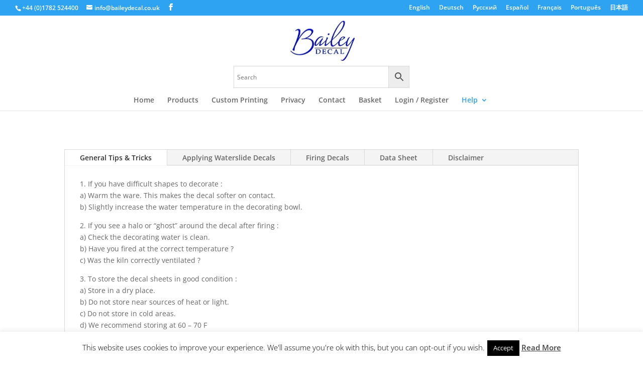

--- FILE ---
content_type: text/css
request_url: https://baileydecal.co.uk/wp-content/themes/BaileyDecal/style.css?ver=4.27.4
body_size: 803
content:
/*
 Theme Name:     Bailey Decal
 Theme URI:      http://www.elegantthemes.com/gallery/divi/
 Description:    Bailey Decal
 Author:         Elegant Themes
 Author URI:     http://www.elegantthemes.com
 Template:       Divi
 Version:        1.0.0
*/
 
@import url("../Divi/style.css");
 
/* =Theme customization starts here
------------------------------------------------------- */


.et_header_style_centered #logo {
    max-height: 80%;
}

div[itemprop="description"]{
    padding:10px;
}

.et_pb_contact p input, .et_pb_contact p textarea {

    border: 1px solid #ccc;
}

.et_pb_fullwidth_section {
    border-bottom: 1px solid #999;
}

body.admin-bar.et_fixed_nav.et_secondary_nav_enabled #main-header{
    border-bottom: 1px solid #999;

}

.related.products{
clear:both;
}


.et_header_style_centered #top-menu > li > a {
    padding-bottom: 1em;
}

#footer-info{
text-align:center;
font-size:98%;
}

div.pp_woocommerce .pp_content_container {

    margin-top: 200px;
}

.et_pb_contact_captcha_question{
font-weight:bold;
}

.et_pb_contact_captcha_question::before{
      content: "Complete the Sum ";
		color:red;
        position: absolute;
        right:250px;
padding-top:15px;

}

.upsells{
clear:both;
}

.woocommerce-account .woocommerce .woocommerce-MyAccount-content  {
  float: right;
  width: 80%;
}

.woocommerce-account .woocommerce .woocommerce-MyAccount-navigation {
  float: left;
  width: 20%;
}

/* the !important bit means it doesn't get overwritten during inheritance rules */
.woocommerce div.product form.cart .variations td, .woocommerce div.product form.cart .variations th {
	padding: 0 !important;
}

.woocommerce div.product p.price, .woocommerce div.product span.price {
	    padding-bottom: 10px;
}

.entry-summary p.price span  {
	font-size: 24px !important;
}

.woocommerce-variation-price  {
    padding-bottom: 20px !important;
	font-size: 16px !important;
}


.woocommerce-account .woocommerce .woocommerce-MyAccount-content p {
	padding-bottom: 20px;
}

.woocommerce-account .woocommerce .woocommerce-MyAccount-content p mark {
	background: transparent;
}

.woocommerce-MyAccount-content section.woocommerce-order-details table.woocommerce-table.woocommerce-table--order-details.shop_table.order_details tbody tr.woocommerce-table__line-item.order_item td.woocommerce-table__product-name.product-name img {
	vertical-align: middle;
	padding-right: 10px;
}


/*------------------------------------------*/
/*Bit of a hack to change label on pop up of TH Compare Plugin*/

.th-compare-footer-wrap span.text_ {
	visibility: hidden;
}

.th-compare-footer-wrap span.text_:before {
	content:"Compare Products";
	visibility: visible;
	text-align: center;
}

/*------------------------------------------*/

/* Added temporarily to remove out of stock warning until prices are added */
.woocommerce div.product .out-of-stock {
	visibility: hidden
}

/* Keep thumbnails consistent */
.woocommerce ul.products li.product .attachment-woocommerce_thumbnail,
.woocommerce ul.products li.product img {
  width: 100%;
  aspect-ratio: 4 / 5;   /* Change to 4 / 3 or 16 / 9 if you prefer */
  object-fit: contain;   /* Fit the whole image without cropping */
  background: #fff;      /* White bars around when aspect ratios differ */
  display: block;
}


--- FILE ---
content_type: text/css
request_url: https://baileydecal.co.uk/wp-content/et-cache/global/et-divi-customizer-global.min.css?ver=1765907382
body_size: -29
content:
.et_header_style_centered #logo{max-height:80%}div[itemprop="description"]{padding:10px}.et_pb_contact p input,.et_pb_contact p textarea{border:1px solid #ccc}.et_pb_fullwidth_section{border-bottom:1px solid #999}body.admin-bar.et_fixed_nav.et_secondary_nav_enabled #main-header{border-bottom:1px solid #999}.related.products{clear:both}.et_header_style_centered #top-menu>li>a{padding-bottom:1em}#footer-info{text-align:center;font-size:98%}div.pp_woocommerce .pp_content_container{margin-top:200px}.et_pb_contact_captcha_question{font-weight:bold}.upsells{clear:both}.woocommerce .quantity input.qty,.woocommerce-page .quantity input.qty{width:100px}